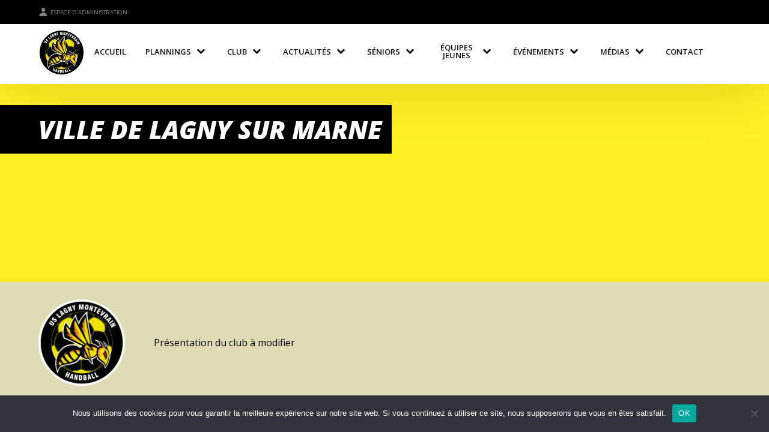

--- FILE ---
content_type: text/html; charset=UTF-8
request_url: https://uslagny-mtv-handball.com/partenaires/ville-de-lagny-sur-marne/
body_size: 13663
content:

<!DOCTYPE html>

<html lang="fr-FR">

<head>
  <meta charset="UTF-8">
 
  <meta name="viewport" content="width=device-width, initial-scale=1.0, viewport-fit=cover, user-scalable=no">
  <link rel="profile" href="http://gmpg.org/xfn/11">
  <link rel="shortcut icon" href="https://uslagny-mtv-handball.com/wp-content/themes/snc-saint-louis1904/favicon.ico?x51761" />

  <script type="module" src="https://unpkg.com/ionicons@5.5.2/dist/ionicons/ionicons.esm.js"></script>
  <script nomodule src="https://unpkg.com/ionicons@5.5.2/dist/ionicons/ionicons.js"></script>

  <!-- JQUERY SCRIPT -->
  <script src="https://cdnjs.cloudflare.com/ajax/libs/jquery/3.6.0/jquery.min.js" integrity="sha512-894YE6QWD5I59HgZOGReFYm4dnWc1Qt5NtvYSaNcOP+u1T9qYdvdihz0PPSiiqn/+/3e7Jo4EaG7TubfWGUrMQ==" crossorigin="anonymous">
  </script>
  <!-- end : JQUERY SCRIPT -->
  <script src="https://cdnjs.cloudflare.com/ajax/libs/iframe-resizer/3.5.5/iframeResizer.min.js"></script>
  <script>
    if (!window._rsz) {
      window._rsz = function() {
        var i = iFrameResize({
          checkOrigin: false,
          interval: 100
        });
      };
      if (document.readyState != "loading") {
        _rsz()
      } else {
        document.addEventListener("DOMContentLoaded", _rsz)
      }
    }
  </script>
  <style>
    body {
      --main-color: #000000;
      /* Couleurs custom vers couleurs css */
      --title-color: #000000;
      --background-color: #fff023;
      --main-color-rgb-transparent: #124e8f59;
    }
  </style>
  <title>Ville de Lagny sur Marne &#8211; Us Lagny Montevrain Handball </title>
<meta name='robots' content='max-image-preview:large' />
	<style>img:is([sizes="auto" i], [sizes^="auto," i]) { contain-intrinsic-size: 3000px 1500px }</style>
	<link rel='dns-prefetch' href='//uslagny-mtv-handball.com' />
<link rel="alternate" type="application/rss+xml" title="Us Lagny Montevrain Handball  &raquo; Flux" href="https://uslagny-mtv-handball.com/feed/" />
<link rel="alternate" type="application/rss+xml" title="Us Lagny Montevrain Handball  &raquo; Flux des commentaires" href="https://uslagny-mtv-handball.com/comments/feed/" />
<script>
window._wpemojiSettings = {"baseUrl":"https:\/\/s.w.org\/images\/core\/emoji\/16.0.1\/72x72\/","ext":".png","svgUrl":"https:\/\/s.w.org\/images\/core\/emoji\/16.0.1\/svg\/","svgExt":".svg","source":{"concatemoji":"https:\/\/uslagny-mtv-handball.com\/wp-includes\/js\/wp-emoji-release.min.js?ver=6.8.3"}};
/*! This file is auto-generated */
!function(s,n){var o,i,e;function c(e){try{var t={supportTests:e,timestamp:(new Date).valueOf()};sessionStorage.setItem(o,JSON.stringify(t))}catch(e){}}function p(e,t,n){e.clearRect(0,0,e.canvas.width,e.canvas.height),e.fillText(t,0,0);var t=new Uint32Array(e.getImageData(0,0,e.canvas.width,e.canvas.height).data),a=(e.clearRect(0,0,e.canvas.width,e.canvas.height),e.fillText(n,0,0),new Uint32Array(e.getImageData(0,0,e.canvas.width,e.canvas.height).data));return t.every(function(e,t){return e===a[t]})}function u(e,t){e.clearRect(0,0,e.canvas.width,e.canvas.height),e.fillText(t,0,0);for(var n=e.getImageData(16,16,1,1),a=0;a<n.data.length;a++)if(0!==n.data[a])return!1;return!0}function f(e,t,n,a){switch(t){case"flag":return n(e,"\ud83c\udff3\ufe0f\u200d\u26a7\ufe0f","\ud83c\udff3\ufe0f\u200b\u26a7\ufe0f")?!1:!n(e,"\ud83c\udde8\ud83c\uddf6","\ud83c\udde8\u200b\ud83c\uddf6")&&!n(e,"\ud83c\udff4\udb40\udc67\udb40\udc62\udb40\udc65\udb40\udc6e\udb40\udc67\udb40\udc7f","\ud83c\udff4\u200b\udb40\udc67\u200b\udb40\udc62\u200b\udb40\udc65\u200b\udb40\udc6e\u200b\udb40\udc67\u200b\udb40\udc7f");case"emoji":return!a(e,"\ud83e\udedf")}return!1}function g(e,t,n,a){var r="undefined"!=typeof WorkerGlobalScope&&self instanceof WorkerGlobalScope?new OffscreenCanvas(300,150):s.createElement("canvas"),o=r.getContext("2d",{willReadFrequently:!0}),i=(o.textBaseline="top",o.font="600 32px Arial",{});return e.forEach(function(e){i[e]=t(o,e,n,a)}),i}function t(e){var t=s.createElement("script");t.src=e,t.defer=!0,s.head.appendChild(t)}"undefined"!=typeof Promise&&(o="wpEmojiSettingsSupports",i=["flag","emoji"],n.supports={everything:!0,everythingExceptFlag:!0},e=new Promise(function(e){s.addEventListener("DOMContentLoaded",e,{once:!0})}),new Promise(function(t){var n=function(){try{var e=JSON.parse(sessionStorage.getItem(o));if("object"==typeof e&&"number"==typeof e.timestamp&&(new Date).valueOf()<e.timestamp+604800&&"object"==typeof e.supportTests)return e.supportTests}catch(e){}return null}();if(!n){if("undefined"!=typeof Worker&&"undefined"!=typeof OffscreenCanvas&&"undefined"!=typeof URL&&URL.createObjectURL&&"undefined"!=typeof Blob)try{var e="postMessage("+g.toString()+"("+[JSON.stringify(i),f.toString(),p.toString(),u.toString()].join(",")+"));",a=new Blob([e],{type:"text/javascript"}),r=new Worker(URL.createObjectURL(a),{name:"wpTestEmojiSupports"});return void(r.onmessage=function(e){c(n=e.data),r.terminate(),t(n)})}catch(e){}c(n=g(i,f,p,u))}t(n)}).then(function(e){for(var t in e)n.supports[t]=e[t],n.supports.everything=n.supports.everything&&n.supports[t],"flag"!==t&&(n.supports.everythingExceptFlag=n.supports.everythingExceptFlag&&n.supports[t]);n.supports.everythingExceptFlag=n.supports.everythingExceptFlag&&!n.supports.flag,n.DOMReady=!1,n.readyCallback=function(){n.DOMReady=!0}}).then(function(){return e}).then(function(){var e;n.supports.everything||(n.readyCallback(),(e=n.source||{}).concatemoji?t(e.concatemoji):e.wpemoji&&e.twemoji&&(t(e.twemoji),t(e.wpemoji)))}))}((window,document),window._wpemojiSettings);
</script>
<style id='wp-emoji-styles-inline-css'>

	img.wp-smiley, img.emoji {
		display: inline !important;
		border: none !important;
		box-shadow: none !important;
		height: 1em !important;
		width: 1em !important;
		margin: 0 0.07em !important;
		vertical-align: -0.1em !important;
		background: none !important;
		padding: 0 !important;
	}
</style>
<link rel='stylesheet' id='wp-block-library-css' href='https://uslagny-mtv-handball.com/wp-includes/css/dist/block-library/style.min.css?x51761&amp;ver=6.8.3' media='all' />
<style id='classic-theme-styles-inline-css'>
/*! This file is auto-generated */
.wp-block-button__link{color:#fff;background-color:#32373c;border-radius:9999px;box-shadow:none;text-decoration:none;padding:calc(.667em + 2px) calc(1.333em + 2px);font-size:1.125em}.wp-block-file__button{background:#32373c;color:#fff;text-decoration:none}
</style>
<link rel='stylesheet' id='style-css' href='https://uslagny-mtv-handball.com/wp-content/themes/snc-saint-louis1904/assets/css/main-d25687f77c83d440aacc.css?x51761&amp;ver=6.8.3' media='all' />
<style id='global-styles-inline-css'>
:root{--wp--preset--aspect-ratio--square: 1;--wp--preset--aspect-ratio--4-3: 4/3;--wp--preset--aspect-ratio--3-4: 3/4;--wp--preset--aspect-ratio--3-2: 3/2;--wp--preset--aspect-ratio--2-3: 2/3;--wp--preset--aspect-ratio--16-9: 16/9;--wp--preset--aspect-ratio--9-16: 9/16;--wp--preset--color--black: #000000;--wp--preset--color--cyan-bluish-gray: #abb8c3;--wp--preset--color--white: #ffffff;--wp--preset--color--pale-pink: #f78da7;--wp--preset--color--vivid-red: #cf2e2e;--wp--preset--color--luminous-vivid-orange: #ff6900;--wp--preset--color--luminous-vivid-amber: #fcb900;--wp--preset--color--light-green-cyan: #7bdcb5;--wp--preset--color--vivid-green-cyan: #00d084;--wp--preset--color--pale-cyan-blue: #8ed1fc;--wp--preset--color--vivid-cyan-blue: #0693e3;--wp--preset--color--vivid-purple: #9b51e0;--wp--preset--gradient--vivid-cyan-blue-to-vivid-purple: linear-gradient(135deg,rgba(6,147,227,1) 0%,rgb(155,81,224) 100%);--wp--preset--gradient--light-green-cyan-to-vivid-green-cyan: linear-gradient(135deg,rgb(122,220,180) 0%,rgb(0,208,130) 100%);--wp--preset--gradient--luminous-vivid-amber-to-luminous-vivid-orange: linear-gradient(135deg,rgba(252,185,0,1) 0%,rgba(255,105,0,1) 100%);--wp--preset--gradient--luminous-vivid-orange-to-vivid-red: linear-gradient(135deg,rgba(255,105,0,1) 0%,rgb(207,46,46) 100%);--wp--preset--gradient--very-light-gray-to-cyan-bluish-gray: linear-gradient(135deg,rgb(238,238,238) 0%,rgb(169,184,195) 100%);--wp--preset--gradient--cool-to-warm-spectrum: linear-gradient(135deg,rgb(74,234,220) 0%,rgb(151,120,209) 20%,rgb(207,42,186) 40%,rgb(238,44,130) 60%,rgb(251,105,98) 80%,rgb(254,248,76) 100%);--wp--preset--gradient--blush-light-purple: linear-gradient(135deg,rgb(255,206,236) 0%,rgb(152,150,240) 100%);--wp--preset--gradient--blush-bordeaux: linear-gradient(135deg,rgb(254,205,165) 0%,rgb(254,45,45) 50%,rgb(107,0,62) 100%);--wp--preset--gradient--luminous-dusk: linear-gradient(135deg,rgb(255,203,112) 0%,rgb(199,81,192) 50%,rgb(65,88,208) 100%);--wp--preset--gradient--pale-ocean: linear-gradient(135deg,rgb(255,245,203) 0%,rgb(182,227,212) 50%,rgb(51,167,181) 100%);--wp--preset--gradient--electric-grass: linear-gradient(135deg,rgb(202,248,128) 0%,rgb(113,206,126) 100%);--wp--preset--gradient--midnight: linear-gradient(135deg,rgb(2,3,129) 0%,rgb(40,116,252) 100%);--wp--preset--font-size--small: 13px;--wp--preset--font-size--medium: 20px;--wp--preset--font-size--large: 36px;--wp--preset--font-size--x-large: 42px;--wp--preset--spacing--20: 0.44rem;--wp--preset--spacing--30: 0.67rem;--wp--preset--spacing--40: 1rem;--wp--preset--spacing--50: 1.5rem;--wp--preset--spacing--60: 2.25rem;--wp--preset--spacing--70: 3.38rem;--wp--preset--spacing--80: 5.06rem;--wp--preset--shadow--natural: 6px 6px 9px rgba(0, 0, 0, 0.2);--wp--preset--shadow--deep: 12px 12px 50px rgba(0, 0, 0, 0.4);--wp--preset--shadow--sharp: 6px 6px 0px rgba(0, 0, 0, 0.2);--wp--preset--shadow--outlined: 6px 6px 0px -3px rgba(255, 255, 255, 1), 6px 6px rgba(0, 0, 0, 1);--wp--preset--shadow--crisp: 6px 6px 0px rgba(0, 0, 0, 1);}:where(.is-layout-flex){gap: 0.5em;}:where(.is-layout-grid){gap: 0.5em;}body .is-layout-flex{display: flex;}.is-layout-flex{flex-wrap: wrap;align-items: center;}.is-layout-flex > :is(*, div){margin: 0;}body .is-layout-grid{display: grid;}.is-layout-grid > :is(*, div){margin: 0;}:where(.wp-block-columns.is-layout-flex){gap: 2em;}:where(.wp-block-columns.is-layout-grid){gap: 2em;}:where(.wp-block-post-template.is-layout-flex){gap: 1.25em;}:where(.wp-block-post-template.is-layout-grid){gap: 1.25em;}.has-black-color{color: var(--wp--preset--color--black) !important;}.has-cyan-bluish-gray-color{color: var(--wp--preset--color--cyan-bluish-gray) !important;}.has-white-color{color: var(--wp--preset--color--white) !important;}.has-pale-pink-color{color: var(--wp--preset--color--pale-pink) !important;}.has-vivid-red-color{color: var(--wp--preset--color--vivid-red) !important;}.has-luminous-vivid-orange-color{color: var(--wp--preset--color--luminous-vivid-orange) !important;}.has-luminous-vivid-amber-color{color: var(--wp--preset--color--luminous-vivid-amber) !important;}.has-light-green-cyan-color{color: var(--wp--preset--color--light-green-cyan) !important;}.has-vivid-green-cyan-color{color: var(--wp--preset--color--vivid-green-cyan) !important;}.has-pale-cyan-blue-color{color: var(--wp--preset--color--pale-cyan-blue) !important;}.has-vivid-cyan-blue-color{color: var(--wp--preset--color--vivid-cyan-blue) !important;}.has-vivid-purple-color{color: var(--wp--preset--color--vivid-purple) !important;}.has-black-background-color{background-color: var(--wp--preset--color--black) !important;}.has-cyan-bluish-gray-background-color{background-color: var(--wp--preset--color--cyan-bluish-gray) !important;}.has-white-background-color{background-color: var(--wp--preset--color--white) !important;}.has-pale-pink-background-color{background-color: var(--wp--preset--color--pale-pink) !important;}.has-vivid-red-background-color{background-color: var(--wp--preset--color--vivid-red) !important;}.has-luminous-vivid-orange-background-color{background-color: var(--wp--preset--color--luminous-vivid-orange) !important;}.has-luminous-vivid-amber-background-color{background-color: var(--wp--preset--color--luminous-vivid-amber) !important;}.has-light-green-cyan-background-color{background-color: var(--wp--preset--color--light-green-cyan) !important;}.has-vivid-green-cyan-background-color{background-color: var(--wp--preset--color--vivid-green-cyan) !important;}.has-pale-cyan-blue-background-color{background-color: var(--wp--preset--color--pale-cyan-blue) !important;}.has-vivid-cyan-blue-background-color{background-color: var(--wp--preset--color--vivid-cyan-blue) !important;}.has-vivid-purple-background-color{background-color: var(--wp--preset--color--vivid-purple) !important;}.has-black-border-color{border-color: var(--wp--preset--color--black) !important;}.has-cyan-bluish-gray-border-color{border-color: var(--wp--preset--color--cyan-bluish-gray) !important;}.has-white-border-color{border-color: var(--wp--preset--color--white) !important;}.has-pale-pink-border-color{border-color: var(--wp--preset--color--pale-pink) !important;}.has-vivid-red-border-color{border-color: var(--wp--preset--color--vivid-red) !important;}.has-luminous-vivid-orange-border-color{border-color: var(--wp--preset--color--luminous-vivid-orange) !important;}.has-luminous-vivid-amber-border-color{border-color: var(--wp--preset--color--luminous-vivid-amber) !important;}.has-light-green-cyan-border-color{border-color: var(--wp--preset--color--light-green-cyan) !important;}.has-vivid-green-cyan-border-color{border-color: var(--wp--preset--color--vivid-green-cyan) !important;}.has-pale-cyan-blue-border-color{border-color: var(--wp--preset--color--pale-cyan-blue) !important;}.has-vivid-cyan-blue-border-color{border-color: var(--wp--preset--color--vivid-cyan-blue) !important;}.has-vivid-purple-border-color{border-color: var(--wp--preset--color--vivid-purple) !important;}.has-vivid-cyan-blue-to-vivid-purple-gradient-background{background: var(--wp--preset--gradient--vivid-cyan-blue-to-vivid-purple) !important;}.has-light-green-cyan-to-vivid-green-cyan-gradient-background{background: var(--wp--preset--gradient--light-green-cyan-to-vivid-green-cyan) !important;}.has-luminous-vivid-amber-to-luminous-vivid-orange-gradient-background{background: var(--wp--preset--gradient--luminous-vivid-amber-to-luminous-vivid-orange) !important;}.has-luminous-vivid-orange-to-vivid-red-gradient-background{background: var(--wp--preset--gradient--luminous-vivid-orange-to-vivid-red) !important;}.has-very-light-gray-to-cyan-bluish-gray-gradient-background{background: var(--wp--preset--gradient--very-light-gray-to-cyan-bluish-gray) !important;}.has-cool-to-warm-spectrum-gradient-background{background: var(--wp--preset--gradient--cool-to-warm-spectrum) !important;}.has-blush-light-purple-gradient-background{background: var(--wp--preset--gradient--blush-light-purple) !important;}.has-blush-bordeaux-gradient-background{background: var(--wp--preset--gradient--blush-bordeaux) !important;}.has-luminous-dusk-gradient-background{background: var(--wp--preset--gradient--luminous-dusk) !important;}.has-pale-ocean-gradient-background{background: var(--wp--preset--gradient--pale-ocean) !important;}.has-electric-grass-gradient-background{background: var(--wp--preset--gradient--electric-grass) !important;}.has-midnight-gradient-background{background: var(--wp--preset--gradient--midnight) !important;}.has-small-font-size{font-size: var(--wp--preset--font-size--small) !important;}.has-medium-font-size{font-size: var(--wp--preset--font-size--medium) !important;}.has-large-font-size{font-size: var(--wp--preset--font-size--large) !important;}.has-x-large-font-size{font-size: var(--wp--preset--font-size--x-large) !important;}
:where(.wp-block-post-template.is-layout-flex){gap: 1.25em;}:where(.wp-block-post-template.is-layout-grid){gap: 1.25em;}
:where(.wp-block-columns.is-layout-flex){gap: 2em;}:where(.wp-block-columns.is-layout-grid){gap: 2em;}
:root :where(.wp-block-pullquote){font-size: 1.5em;line-height: 1.6;}
</style>
<link rel='stylesheet' id='contact-form-7-css' href='https://uslagny-mtv-handball.com/wp-content/plugins/contact-form-7/includes/css/styles.css?x51761&amp;ver=6.1.1' media='all' />
<link rel='stylesheet' id='cookie-notice-front-css' href='https://uslagny-mtv-handball.com/wp-content/plugins/cookie-notice/css/front.min.css?x51761&amp;ver=2.5.7' media='all' />
<link rel='stylesheet' id='css_additionnel-css' href='https://uslagny-mtv-handball.com/wp-content/plugins/scorenco/css/style.css?x51761&amp;ver=6.8.3' media='all' />
<script id="cookie-notice-front-js-before">
var cnArgs = {"ajaxUrl":"https:\/\/uslagny-mtv-handball.com\/wp-admin\/admin-ajax.php","nonce":"def59b1ba0","hideEffect":"fade","position":"bottom","onScroll":false,"onScrollOffset":100,"onClick":false,"cookieName":"cookie_notice_accepted","cookieTime":2592000,"cookieTimeRejected":2592000,"globalCookie":false,"redirection":false,"cache":true,"revokeCookies":false,"revokeCookiesOpt":"automatic"};
</script>
<script src="https://uslagny-mtv-handball.com/wp-content/plugins/cookie-notice/js/front.min.js?x51761&amp;ver=2.5.7" id="cookie-notice-front-js"></script>
<script src="https://uslagny-mtv-handball.com/wp-includes/js/jquery/jquery.min.js?x51761&amp;ver=3.7.1" id="jquery-core-js"></script>
<script src="https://uslagny-mtv-handball.com/wp-includes/js/jquery/jquery-migrate.min.js?x51761&amp;ver=3.4.1" id="jquery-migrate-js"></script>
<link rel="https://api.w.org/" href="https://uslagny-mtv-handball.com/wp-json/" /><link rel="alternate" title="JSON" type="application/json" href="https://uslagny-mtv-handball.com/wp-json/wp/v2/partenaires/55" /><link rel="EditURI" type="application/rsd+xml" title="RSD" href="https://uslagny-mtv-handball.com/xmlrpc.php?rsd" />
<meta name="generator" content="WordPress 6.8.3" />
<link rel="canonical" href="https://uslagny-mtv-handball.com/partenaires/ville-de-lagny-sur-marne/" />
<link rel='shortlink' href='https://uslagny-mtv-handball.com/?p=55' />
<link rel="alternate" title="oEmbed (JSON)" type="application/json+oembed" href="https://uslagny-mtv-handball.com/wp-json/oembed/1.0/embed?url=https%3A%2F%2Fuslagny-mtv-handball.com%2Fpartenaires%2Fville-de-lagny-sur-marne%2F" />
<link rel="alternate" title="oEmbed (XML)" type="text/xml+oembed" href="https://uslagny-mtv-handball.com/wp-json/oembed/1.0/embed?url=https%3A%2F%2Fuslagny-mtv-handball.com%2Fpartenaires%2Fville-de-lagny-sur-marne%2F&#038;format=xml" />
<!-- Analytics by WP Statistics - https://wp-statistics.com -->
<link rel="icon" href="https://uslagny-mtv-handball.com/wp-content/uploads/sites/125/2023/08/cropped-cropped-Lagny-Logo-site-32x32.png?x51761" sizes="32x32" />
<link rel="icon" href="https://uslagny-mtv-handball.com/wp-content/uploads/sites/125/2023/08/cropped-cropped-Lagny-Logo-site-192x192.png?x51761" sizes="192x192" />
<link rel="apple-touch-icon" href="https://uslagny-mtv-handball.com/wp-content/uploads/sites/125/2023/08/cropped-cropped-Lagny-Logo-site-180x180.png?x51761" />
<meta name="msapplication-TileImage" content="https://uslagny-mtv-handball.com/wp-content/uploads/sites/125/2023/08/cropped-cropped-Lagny-Logo-site-270x270.png" />
      <meta property="og:image" content="https://uslagny-mtv-handball.com/wp-content/uploads/sites/125/2024/09/DSC_7816_DxO12-scaled.jpg" />
  
  </head>

<body class="wp-singular partenaires-template-default single single-partenaires postid-55 wp-custom-logo wp-embed-responsive wp-theme-snc-saint-louis1904 cookies-not-set">
  
  <header>

    <div class="top_bar">

      <a class="login" href="/wp-login.php"><ion-icon class="icons" name="person" style="margin-right: 0.25rem;"></ion-icon> Espace d'administration</a>

      <div class="social-networks">

                                                                                                                
      </div>

    </div>

    <nav class="">
      <a href="https://uslagny-mtv-handball.com">
        
          <div class="main-logo"><img width="600" height="600" src="https://uslagny-mtv-handball.com/wp-content/uploads/sites/125/2023/08/cropped-Lagny-Logo-site.png?x51761" class="attachment-full size-full" alt="" decoding="async" fetchpriority="high" srcset="https://uslagny-mtv-handball.com/wp-content/uploads/sites/125/2023/08/cropped-Lagny-Logo-site.png 600w, https://uslagny-mtv-handball.com/wp-content/uploads/sites/125/2023/08/cropped-Lagny-Logo-site-300x300.png 300w, https://uslagny-mtv-handball.com/wp-content/uploads/sites/125/2023/08/cropped-Lagny-Logo-site-150x150.png 150w, https://uslagny-mtv-handball.com/wp-content/uploads/sites/125/2023/08/cropped-Lagny-Logo-site-500x500.png 500w" sizes="(max-width: 600px) 100vw, 600px" /></div>

              </a>

      <div class="navigation">
        <button id="navbar-close">
          <ion-icon class="icons" name="close"></ion-icon> Fermer le menu
        </button>

        <div id="main-menu" class="menu-menu-principal-container"><ul id="menu-menu-principal" class="menu"><li id="menu-item-18" class="menu-item menu-item-type-post_type menu-item-object-page menu-item-home"><a href="https://uslagny-mtv-handball.com/"><span>Accueil</span></a></li>
<li id="menu-item-3138" class="menu-item menu-item-type-custom menu-item-object-custom menu-item-has-children has-sub"><a><span>Plannings</span></a>
<ul>
	<li id="menu-item-3141" class="menu-item menu-item-type-post_type menu-item-object-page"><a href="https://uslagny-mtv-handball.com/planning-entrainement-2023-2024/"><span>Planning temporaire entrainements 2025-2026</span></a></li>
	<li id="menu-item-5058" class="menu-item menu-item-type-post_type menu-item-object-page"><a href="https://uslagny-mtv-handball.com/planning-matches/"><span>Planning matches 2025 2026</span></a></li>
</ul>
</li>
<li id="menu-item-3162" class="menu-item menu-item-type-custom menu-item-object-custom menu-item-has-children has-sub"><a><span>club</span></a>
<ul>
	<li id="menu-item-147" class="menu-item menu-item-type-post_type menu-item-object-post"><a href="https://uslagny-mtv-handball.com/inscriptions-2022-2023/"><span>Inscriptions 2025-2026</span></a></li>
	<li id="menu-item-267" class="menu-item menu-item-type-post_type_archive menu-item-object-bureau"><a href="https://uslagny-mtv-handball.com/bureau/"><span>Bureau</span></a></li>
	<li id="menu-item-97" class="menu-item menu-item-type-custom menu-item-object-custom menu-item-has-children has-sub"><a href="#"><span>Gymnases</span></a>
	<ul>
		<li id="menu-item-414" class="menu-item menu-item-type-post_type menu-item-object-equipement"><a href="https://uslagny-mtv-handball.com/equipement/msa-montevrain/"><span>MSA Montévrain</span></a></li>
		<li id="menu-item-415" class="menu-item menu-item-type-post_type menu-item-object-equipement"><a href="https://uslagny-mtv-handball.com/equipement/gymnase-guy-kappes/"><span>Gymnase Thierry Rey</span></a></li>
		<li id="menu-item-413" class="menu-item menu-item-type-post_type menu-item-object-equipement"><a href="https://uslagny-mtv-handball.com/equipement/gymnase-st-laurent/"><span>Gymnase St Laurent</span></a></li>
	</ul>
</li>
	<li id="menu-item-96" class="menu-item menu-item-type-custom menu-item-object-custom"><a><span>Historique</span></a></li>
	<li id="menu-item-6743" class="menu-item menu-item-type-post_type menu-item-object-post"><a href="https://uslagny-mtv-handball.com/declaration-daccident/"><span>Déclaration d’accident</span></a></li>
</ul>
</li>
<li id="menu-item-3143" class="menu-item menu-item-type-custom menu-item-object-custom menu-item-has-children has-sub"><a><span>ACTUALITÉS</span></a>
<ul>
	<li id="menu-item-7889" class="menu-item menu-item-type-post_type menu-item-object-post"><a href="https://uslagny-mtv-handball.com/le-msa-dans-le-noir/"><span>Le MSA dans le noir</span></a></li>
	<li id="menu-item-7628" class="menu-item menu-item-type-post_type menu-item-object-post"><a href="https://uslagny-mtv-handball.com/sacre-soiree-a-montevrain-sport-academie/"><span>Sacrée soirée à Montévrain Sport Académie</span></a></li>
	<li id="menu-item-7549" class="menu-item menu-item-type-post_type menu-item-object-post"><a href="https://uslagny-mtv-handball.com/la-boutique/"><span>La boutique</span></a></li>
	<li id="menu-item-7179" class="menu-item menu-item-type-post_type menu-item-object-post"><a href="https://uslagny-mtv-handball.com/week-end-reussi-pour-nos-jeunes/"><span>Week-end réussi pour nos jeunes</span></a></li>
	<li id="menu-item-6045" class="menu-item menu-item-type-post_type menu-item-object-post"><a href="https://uslagny-mtv-handball.com/2eme-edition-handfluo-a-msa/"><span>2ème édition Handfluo à la MSA</span></a></li>
	<li id="menu-item-5960" class="menu-item menu-item-type-post_type menu-item-object-post"><a href="https://uslagny-mtv-handball.com/cest-noel-pour-les-babyhand-et-les-u7/"><span>C’est Noel pour les babyhand et les U7</span></a></li>
	<li id="menu-item-5055" class="menu-item menu-item-type-post_type menu-item-object-post"><a href="https://uslagny-mtv-handball.com/tournoi-des-ecoles-marne-et-gondoire/"><span>Tournoi des écoles Marne et Gondoire du 24 juin 2024</span></a></li>
	<li id="menu-item-4195" class="menu-item menu-item-type-post_type menu-item-object-post"><a href="https://uslagny-mtv-handball.com/match-intercomite-comite-77-comite-91-28-27-a-kappes/"><span>Intercomité Comité 77 / comité 91 28-27 à  Kappés</span></a></li>
	<li id="menu-item-3877" class="menu-item menu-item-type-post_type menu-item-object-post"><a href="https://uslagny-mtv-handball.com/journee-du-09-decembre-a-kappes/"><span>Journée du 09 décembre à Kappès</span></a></li>
</ul>
</li>
<li id="menu-item-3144" class="menu-item menu-item-type-custom menu-item-object-custom menu-item-has-children has-sub"><a><span>SÉNIORS</span></a>
<ul>
	<li id="menu-item-23" class="menu-item menu-item-type-post_type menu-item-object-equipe menu-item-has-children has-sub"><a href="https://uslagny-mtv-handball.com/equipe/senior-m1/"><span>Seniors M1</span></a>
	<ul>
		<li id="menu-item-7801" class="menu-item menu-item-type-post_type menu-item-object-post"><a href="https://uslagny-mtv-handball.com/recu-5-sur-5/"><span>Reçu 5 sur 5 !</span></a></li>
		<li id="menu-item-7718" class="menu-item menu-item-type-post_type menu-item-object-post"><a href="https://uslagny-mtv-handball.com/4-sur-4-lagny-montevrain-arrive-a-lheure-pour-la-saint-nicolas/"><span>4 sur 4</span></a></li>
		<li id="menu-item-7627" class="menu-item menu-item-type-post_type menu-item-object-post"><a href="https://uslagny-mtv-handball.com/jamais-2-sans-3/"><span>Jamais 2 sans 3</span></a></li>
		<li id="menu-item-7466" class="menu-item menu-item-type-post_type menu-item-object-post"><a href="https://uslagny-mtv-handball.com/n2-le-chesnay-vs-lagny-mtv/"><span>N2 Le Chesnay vs Lagny Mtv</span></a></li>
		<li id="menu-item-7180" class="menu-item menu-item-type-post_type menu-item-object-post"><a href="https://uslagny-mtv-handball.com/j3-deplacement-a-soissons-pour-la-nationale-2/"><span>J3 Déplacement à Soissons pour la Nationale 2</span></a></li>
		<li id="menu-item-7120" class="menu-item menu-item-type-post_type menu-item-object-post"><a href="https://uslagny-mtv-handball.com/sm1-vs-lille-villeneuve-dascq/"><span>Sm1 VS Lille villeneuve d’Ascq</span></a></li>
		<li id="menu-item-7029" class="menu-item menu-item-type-post_type menu-item-object-post"><a href="https://uslagny-mtv-handball.com/rentree-des-classes-des-jaunes-et-noirs/"><span>Rentrée des classes des jaunes et noirs !</span></a></li>
		<li id="menu-item-6986" class="menu-item menu-item-type-post_type menu-item-object-post"><a href="https://uslagny-mtv-handball.com/match-prepa-sm1-n2-vs-pontault-n3/"><span>Match prépa SM1 N2 vs Pontault N3</span></a></li>
		<li id="menu-item-6801" class="menu-item menu-item-type-post_type menu-item-object-post"><a href="https://uslagny-mtv-handball.com/maintien-assure-en-nationale-2/"><span>Maintien assuré en Nationale 2</span></a></li>
		<li id="menu-item-6740" class="menu-item menu-item-type-post_type menu-item-object-post"><a href="https://uslagny-mtv-handball.com/lagny-comme-a-la-maison/"><span>Lagny comme à la maison !</span></a></li>
		<li id="menu-item-6657" class="menu-item menu-item-type-post_type menu-item-object-post"><a href="https://uslagny-mtv-handball.com/sm1-lagny-montevrain-a-labordage/"><span>SM1 Lagny Montevrain à l’abordage !</span></a></li>
		<li id="menu-item-6593" class="menu-item menu-item-type-post_type menu-item-object-post"><a href="https://uslagny-mtv-handball.com/journee-du-23-mars-au-msa/"><span>Journée du 23 mars au MSA</span></a></li>
		<li id="menu-item-6316" class="menu-item menu-item-type-post_type menu-item-object-post"><a href="https://uslagny-mtv-handball.com/j15-lagny-montevrain-vs-massy-42-26/"><span>J15 Lagny Montévrain vs Massy 42-26</span></a></li>
		<li id="menu-item-6267" class="menu-item menu-item-type-post_type menu-item-object-post"><a href="https://uslagny-mtv-handball.com/n2-lagny-montevrain-vs-us-orleans/"><span>N2  Lagny Montévrain vs US Orléans 20-26</span></a></li>
		<li id="menu-item-6225" class="menu-item menu-item-type-post_type menu-item-object-post"><a href="https://uslagny-mtv-handball.com/n2-sm1-marolles-vs-lagny-montevrain-32-31/"><span>N2 Marolles vs Lagny Montévrain 32-31</span></a></li>
		<li id="menu-item-6175" class="menu-item menu-item-type-post_type menu-item-object-post"><a href="https://uslagny-mtv-handball.com/lagny-montevrain-vs-soissons-21-25/"><span>Lagny Montévrain vs Soissons 21-25</span></a></li>
		<li id="menu-item-5964" class="menu-item menu-item-type-post_type menu-item-object-post"><a href="https://uslagny-mtv-handball.com/le-pere-noel-etait-en-avance-et-en-jaune-et-noir-pour-la-der-de-2024/"><span>Le Père Noël était en avance et en jaune et noir pour la der de 2024 !</span></a></li>
		<li id="menu-item-5847" class="menu-item menu-item-type-post_type menu-item-object-post"><a href="https://uslagny-mtv-handball.com/les-sm1-retrouvent-de-la-couleur-dans-le-nord/"><span>Les SM1 retrouvent de la couleur dans le Nord</span></a></li>
		<li id="menu-item-5702" class="menu-item menu-item-type-post_type menu-item-object-post"><a href="https://uslagny-mtv-handball.com/j9-us-lagny-montevrain-hb-le-chesnay/"><span>J9 Us Lagny Montévrain HB – Le Chesnay</span></a></li>
		<li id="menu-item-5617" class="menu-item menu-item-type-post_type menu-item-object-post"><a href="https://uslagny-mtv-handball.com/j8-n2-savigny-vs-lagny-montevrain-hb/"><span>J8 N2 Savigny vs Lagny Montévrain HB 37-35</span></a></li>
		<li id="menu-item-5551" class="menu-item menu-item-type-post_type menu-item-object-post"><a href="https://uslagny-mtv-handball.com/weekend-du-09-nov/"><span>Weekend du 09 nov</span></a></li>
		<li id="menu-item-5498" class="menu-item menu-item-type-post_type menu-item-object-post"><a href="https://uslagny-mtv-handball.com/du-retard-a-lallumage-pour-nos-nationaux/"><span>Du retard à l’allumage pour nos Nationaux…</span></a></li>
		<li id="menu-item-5388" class="menu-item menu-item-type-post_type menu-item-object-post"><a href="https://uslagny-mtv-handball.com/j6-dunkerque-lagny-montevrain-30-26/"><span>J6 Dunkerque – Lagny Montévrain 30-26</span></a></li>
		<li id="menu-item-5360" class="menu-item menu-item-type-post_type menu-item-object-post"><a href="https://uslagny-mtv-handball.com/j5-vernon-st-marcel-us-lagny-montevrain-hb-38-31/"><span>J5 Vernon St Marcel – Us Lagny Montévrain HB 38-31</span></a></li>
		<li id="menu-item-5239" class="menu-item menu-item-type-post_type menu-item-object-post"><a href="https://uslagny-mtv-handball.com/victoire-pour-la-nationale-2-massy-vs-lagny-montevrain-24-35/"><span>Victoire pour la Nationale 2 Massy vs Lagny Montévrain 24-35</span></a></li>
		<li id="menu-item-5115" class="menu-item menu-item-type-post_type menu-item-object-post"><a href="https://uslagny-mtv-handball.com/us-lagny-montevrain-hb-vs-marolles-hb-30-27/"><span>Us Lagny Montévrain HB vs Marolles HB 30-27</span></a></li>
		<li id="menu-item-5085" class="menu-item menu-item-type-post_type menu-item-object-post"><a href="https://uslagny-mtv-handball.com/soissons-vs-us-lagny-montevrain-hb-27-27/"><span>Soissons vs Us Lagny montévrain HB 27-27</span></a></li>
		<li id="menu-item-5028" class="menu-item menu-item-type-post_type menu-item-object-post"><a href="https://uslagny-mtv-handball.com/coupe-de-france-1er-tour-kb-vs-us-lagny-montevrain-hb-29-34/"><span>Coupe de France  KB vs Us Lagny Montévrain HB 29-34</span></a></li>
		<li id="menu-item-4985" class="menu-item menu-item-type-post_type menu-item-object-post"><a href="https://uslagny-mtv-handball.com/match-amical-villemomble-vs-lagny-mtv/"><span>Match amical Villemomble vs Lagny MTV</span></a></li>
		<li id="menu-item-4952" class="menu-item menu-item-type-post_type menu-item-object-post"><a href="https://uslagny-mtv-handball.com/match-amical-vs-st-brice-courcelles/"><span>Match amical vs St Brice courcelles</span></a></li>
		<li id="menu-item-4949" class="menu-item menu-item-type-post_type menu-item-object-post menu-item-has-children has-sub"><a href="https://uslagny-mtv-handball.com/reprise-de-la-nationale-2/"><span>Reprise de la Nationale 2</span></a>
		<ul>
			<li id="menu-item-170" class="menu-item menu-item-type-post_type menu-item-object-equipe menu-item-has-children has-sub"><a href="https://uslagny-mtv-handball.com/equipe/seniors-m2/"><span>Séniors M2</span></a>
			<ul>
				<li id="menu-item-7680" class="menu-item menu-item-type-post_type menu-item-object-post"><a href="https://uslagny-mtv-handball.com/sm2-victoire-importante-et-difficile/"><span>SM2 Victoire importante et difficile</span></a></li>
				<li id="menu-item-7293" class="menu-item menu-item-type-post_type menu-item-object-post"><a href="https://uslagny-mtv-handball.com/pas-de-suspens-pour-nos-sm2-vs-levallois/"><span>Sans suspens pour nos SM2 vs Levallois</span></a></li>
				<li id="menu-item-7204" class="menu-item menu-item-type-post_type menu-item-object-post"><a href="https://uslagny-mtv-handball.com/recu-4-sur-4-pour-la-reserve/"><span>Reçu 4 sur 4 pour la réserve</span></a></li>
				<li id="menu-item-7195" class="menu-item menu-item-type-post_type menu-item-object-post"><a href="https://uslagny-mtv-handball.com/belle-serie-en-cours-pour-la-reserve-seniors/"><span>Belle série en cours pour la réserve seniors</span></a></li>
				<li id="menu-item-6599" class="menu-item menu-item-type-post_type menu-item-object-post"><a href="https://uslagny-mtv-handball.com/sm2-vs-bois-colombes-25-29/"><span>SM2 vs Bois Colombes 25-29</span></a></li>
				<li id="menu-item-6534" class="menu-item menu-item-type-post_type menu-item-object-post"><a href="https://uslagny-mtv-handball.com/lagny-montevrain-seniors-2-est-magique/"><span>Lagny Montevrain  (seniors 2) est magique !</span></a></li>
				<li id="menu-item-5779" class="menu-item menu-item-type-post_type menu-item-object-post"><a href="https://uslagny-mtv-handball.com/week-end-du-30-nov-sm3-et-sm2/"><span>Week-end du 30 nov Sm3 et Sm2</span></a></li>
				<li id="menu-item-6477" class="menu-item menu-item-type-post_type menu-item-object-post"><a href="https://uslagny-mtv-handball.com/sm2-vs-ormesson-40-31/"><span>SM2 vs Ormesson 40-31</span></a></li>
				<li id="menu-item-6106" class="menu-item menu-item-type-post_type menu-item-object-post"><a href="https://uslagny-mtv-handball.com/sm2-honneur-region-vs-mormant/"><span>SM2 Honneur Région vs Mormant</span></a></li>
				<li id="menu-item-5159" class="menu-item menu-item-type-post_type menu-item-object-post"><a href="https://uslagny-mtv-handball.com/week-end-du-21-22-sept/"><span>Week-end du 21-22 sept</span></a></li>
			</ul>
</li>
		</ul>
</li>
	</ul>
</li>
	<li id="menu-item-181" class="menu-item menu-item-type-post_type menu-item-object-equipe menu-item-has-children has-sub"><a href="https://uslagny-mtv-handball.com/equipe/seniors-f1/"><span>Séniors  M3</span></a>
	<ul>
		<li id="menu-item-7294" class="menu-item menu-item-type-post_type menu-item-object-post"><a href="https://uslagny-mtv-handball.com/sm3-vs-mormant-2/"><span>SM3 vs Mormant 2</span></a></li>
		<li id="menu-item-6890" class="menu-item menu-item-type-post_type menu-item-object-post"><a href="https://uslagny-mtv-handball.com/journee-du-04-mai/"><span>Journée du 04 mai</span></a></li>
		<li id="menu-item-5238" class="menu-item menu-item-type-post_type menu-item-object-post"><a href="https://uslagny-mtv-handball.com/sm3-belle-victoire-a-courtry-21-26/"><span>SM3 Belle victoire à Courtry 21-26</span></a></li>
	</ul>
</li>
	<li id="menu-item-5257" class="menu-item menu-item-type-post_type menu-item-object-page menu-item-has-children has-sub"><a href="https://uslagny-mtv-handball.com/historique-seniors-2023-2024/"><span>Historique séniors 2023-2024</span></a>
	<ul>
		<li id="menu-item-4853" class="menu-item menu-item-type-post_type menu-item-object-post"><a href="https://uslagny-mtv-handball.com/j26-st-prive-vs-lagny-montevrain-38-31/"><span>J26 St Privè vs Lagny Montévrain 38-31</span></a></li>
		<li id="menu-item-4721" class="menu-item menu-item-type-post_type menu-item-object-post"><a href="https://uslagny-mtv-handball.com/j25-lagny-montevrain-vs-st-brice-32-24/"><span>J25 Lagny Montévrain vs St Brice 32-24</span></a></li>
		<li id="menu-item-4660" class="menu-item menu-item-type-post_type menu-item-object-post"><a href="https://uslagny-mtv-handball.com/j24-melantois-vs-lagny-montevrain-27-26/"><span>J24 Melantois vs Lagny Montévrain 27-26</span></a></li>
		<li id="menu-item-4632" class="menu-item menu-item-type-post_type menu-item-object-post"><a href="https://uslagny-mtv-handball.com/j23-lagny-montevrain-vs-massy-26-27/"><span>J23 Lagny Montévrain vs Massy 26-27</span></a></li>
		<li id="menu-item-4539" class="menu-item menu-item-type-post_type menu-item-object-post"><a href="https://uslagny-mtv-handball.com/j21-lagny-montevrain-vs-serris-28-22/"><span>J21 Lagny Montévrain vs Serris 28-22</span></a></li>
		<li id="menu-item-4438" class="menu-item menu-item-type-post_type menu-item-object-post"><a href="https://uslagny-mtv-handball.com/j20-dunkerque-vs-lagny-montevrain-40-31/"><span>J20 Dunkerque vs Lagny Montévrain 40-31</span></a></li>
		<li id="menu-item-4410" class="menu-item menu-item-type-post_type menu-item-object-post"><a href="https://uslagny-mtv-handball.com/j19-lagny-montevrain-nogent-28-26/"><span>J19 Lagny Montévrain – Nogent 28-26</span></a></li>
		<li id="menu-item-4370" class="menu-item menu-item-type-post_type menu-item-object-post"><a href="https://uslagny-mtv-handball.com/j18-marolles-lagny-montevrain-31-20/"><span>J18 Marolles -Lagny Montévrain 31-20</span></a></li>
		<li id="menu-item-4339" class="menu-item menu-item-type-post_type menu-item-object-post"><a href="https://uslagny-mtv-handball.com/j17-lagny-montevrain-soissons-29-26/"><span>J17 Lagny Montévrain – Soissons 29-26</span></a></li>
		<li id="menu-item-4186" class="menu-item menu-item-type-post_type menu-item-object-post"><a href="https://uslagny-mtv-handball.com/j15-vanves-lagny-montevrain-27-24/"><span>J15 Vanves -Lagny montévrain 27-24</span></a></li>
		<li id="menu-item-3845" class="menu-item menu-item-type-post_type menu-item-object-post"><a href="https://uslagny-mtv-handball.com/j12-st-brice-lagny-31-30/"><span>J12 St Brice – Lagny 31-30</span></a></li>
		<li id="menu-item-3778" class="menu-item menu-item-type-post_type menu-item-object-post"><a href="https://uslagny-mtv-handball.com/j11-lagny-montevrain-melantois-37-28/"><span>J11 Lagny-Montévrain / Melantois 37-28</span></a></li>
		<li id="menu-item-4300" class="menu-item menu-item-type-post_type menu-item-object-post"><a href="https://uslagny-mtv-handball.com/billy-montigny-lagny-montevrain-31-21/"><span>Billy Montigny / Lagny Montévrain 31-21</span></a></li>
		<li id="menu-item-4045" class="menu-item menu-item-type-post_type menu-item-object-post"><a href="https://uslagny-mtv-handball.com/sm1-match-amical-roissy-lagny-mtv/"><span>SM1 match amical Roissy/ Lagny Mtv</span></a></li>
		<li id="menu-item-4112" class="menu-item menu-item-type-post_type menu-item-object-post"><a href="https://uslagny-mtv-handball.com/match-amical-villemomble-lagny-mtv/"><span>Match amical Villemomble/ Lagny mtv</span></a></li>
		<li id="menu-item-4008" class="menu-item menu-item-type-post_type menu-item-object-post"><a href="https://uslagny-mtv-handball.com/match-amical-lagny-mtv-plessis-trevise/"><span>Match amical Lagny Mtv – Plessis trevise</span></a></li>
		<li id="menu-item-3620" class="menu-item menu-item-type-post_type menu-item-object-post"><a href="https://uslagny-mtv-handball.com/j8-serris-vs-lagny-montevrain-29-32/"><span>J8 Serris vs Lagny Montévrain 29-32</span></a></li>
		<li id="menu-item-3601" class="menu-item menu-item-type-post_type menu-item-object-post"><a href="https://uslagny-mtv-handball.com/j7-soiree-partenaires-lagny-montevrain-vs-dunkerque-27-27/"><span>J7 Soirée partenaires                                          Lagny Montévrain vs Dunkerque 27-27</span></a></li>
		<li id="menu-item-3412" class="menu-item menu-item-type-post_type menu-item-object-post"><a href="https://uslagny-mtv-handball.com/j6-sm1-nogent-lagny-mtv-42-27/"><span>J6 SM1 Nogent / Lagny Mtv  42-27</span></a></li>
		<li id="menu-item-3326" class="menu-item menu-item-type-post_type menu-item-object-post"><a href="https://uslagny-mtv-handball.com/j5-lagny-montevrain-marolles/"><span>J5 Lagny montévrain / Marolles 27-29</span></a></li>
		<li id="menu-item-3244" class="menu-item menu-item-type-post_type menu-item-object-post"><a href="https://uslagny-mtv-handball.com/j4-sm1-soissons-us-lagny-montevrain/"><span>J4 SM1 Soissons/ Us Lagny Montévrain</span></a></li>
		<li id="menu-item-3125" class="menu-item menu-item-type-post_type menu-item-object-post"><a href="https://uslagny-mtv-handball.com/tournoi-prepa-a-soissons/"><span>Tournoi prépa à Soissons</span></a></li>
		<li id="menu-item-3059" class="menu-item menu-item-type-post_type menu-item-object-post"><a href="https://uslagny-mtv-handball.com/match-de-prepa-vs-st-mande/"><span>Match de prépa vs St Mandé</span></a></li>
		<li id="menu-item-4752" class="menu-item menu-item-type-post_type menu-item-object-post"><a href="https://uslagny-mtv-handball.com/lagny-montevrain-vs-vaires-37-25/"><span>SM2 Lagny Montévrain vs Vaires 37-25</span></a></li>
		<li id="menu-item-4560" class="menu-item menu-item-type-post_type menu-item-object-post"><a href="https://uslagny-mtv-handball.com/sm2-lagny-montevrain-vs-la-therouanne-mitry-38-25/"><span>SM2 Lagny Montévrain vs La thérouanne- Mitry 38-25</span></a></li>
		<li id="menu-item-4157" class="menu-item menu-item-type-post_type menu-item-object-post"><a href="https://uslagny-mtv-handball.com/seniors-weekend-du-26-27-janvier/"><span>Séniors weekend du 26/27 janvier</span></a></li>
		<li id="menu-item-3490" class="menu-item menu-item-type-post_type menu-item-object-post"><a href="https://uslagny-mtv-handball.com/sm2-lagny-montevrain-coulommiers-39-28/"><span>SM2 Lagny Montévrain / Coulommiers 39-28</span></a></li>
		<li id="menu-item-3489" class="menu-item menu-item-type-post_type menu-item-object-post"><a href="https://uslagny-mtv-handball.com/sm3-lagny-montevrain-vs-jouarre-2-24-15/"><span>SM3 Lagny montévrain vs Jouarre 2 24-15</span></a></li>
	</ul>
</li>
</ul>
</li>
<li id="menu-item-3145" class="menu-item menu-item-type-custom menu-item-object-custom menu-item-has-children has-sub"><a><span>Équipes jeunes</span></a>
<ul>
	<li id="menu-item-7750" class="menu-item menu-item-type-post_type menu-item-object-post"><a href="https://uslagny-mtv-handball.com/cela-ne-passe-pas/"><span>Cela ne passe pas pour nos jeunes</span></a></li>
	<li id="menu-item-7296" class="menu-item menu-item-type-post_type menu-item-object-post"><a href="https://uslagny-mtv-handball.com/u18m3-delayage-departement/"><span>U18M3 Délayage département</span></a></li>
	<li id="menu-item-7117" class="menu-item menu-item-type-post_type menu-item-object-post"><a href="https://uslagny-mtv-handball.com/delayage-entente-u15-et-u18-lagny-mtv/"><span>Délayage Entente U15 et U18 Lagny-Mtv</span></a></li>
	<li id="menu-item-6655" class="menu-item menu-item-type-post_type menu-item-object-post"><a href="https://uslagny-mtv-handball.com/invincibles-et-prometteurs-nos-u91/"><span>Invincibles et prometteurs nos u9(1)</span></a></li>
	<li id="menu-item-6445" class="menu-item menu-item-type-post_type menu-item-object-post"><a href="https://uslagny-mtv-handball.com/u13-u18-f-u18-3-le-9-mars-2025/"><span>U13, U18 F, U18 3 le 9 mars 2025</span></a></li>
	<li id="menu-item-3154" class="menu-item menu-item-type-post_type menu-item-object-equipe"><a href="https://uslagny-mtv-handball.com/equipe/u18-cdf-entente-pctslm/"><span>U18 CDF Entente PCTSLM</span></a></li>
	<li id="menu-item-3160" class="menu-item menu-item-type-post_type menu-item-object-equipe menu-item-has-children has-sub"><a href="https://uslagny-mtv-handball.com/equipe/u18/"><span>U18</span></a>
	<ul>
		<li id="menu-item-6535" class="menu-item menu-item-type-post_type menu-item-object-post"><a href="https://uslagny-mtv-handball.com/u18-2-honneur-region-vs-villepinte/"><span>U18-2 Honneur Région vs Villepinte</span></a></li>
	</ul>
</li>
	<li id="menu-item-3156" class="menu-item menu-item-type-post_type menu-item-object-equipe menu-item-has-children has-sub"><a href="https://uslagny-mtv-handball.com/equipe/u15-f/"><span>U18 F</span></a>
	<ul>
		<li id="menu-item-7295" class="menu-item menu-item-type-post_type menu-item-object-post"><a href="https://uslagny-mtv-handball.com/u18-f-vs-avon-delayage/"><span>U18 F vs Avon délayage</span></a></li>
		<li id="menu-item-6656" class="menu-item menu-item-type-post_type menu-item-object-post"><a href="https://uslagny-mtv-handball.com/u18-f-vs-nangis/"><span>U18 F vs Nangis 41-30</span></a></li>
		<li id="menu-item-6351" class="menu-item menu-item-type-post_type menu-item-object-post"><a href="https://uslagny-mtv-handball.com/u18f-lagny-montevrain-vs-mormant-25-16/"><span>U18F Lagny Montévrain vs Mormant 25-16</span></a></li>
		<li id="menu-item-5679" class="menu-item menu-item-type-post_type menu-item-object-post"><a href="https://uslagny-mtv-handball.com/journee-3-u18f/"><span>U18F 1ère division journée 3</span></a></li>
		<li id="menu-item-5657" class="menu-item menu-item-type-post_type menu-item-object-post"><a href="https://uslagny-mtv-handball.com/u18f-journee-2/"><span>U18F 1ère division journée 2</span></a></li>
		<li id="menu-item-5566" class="menu-item menu-item-type-post_type menu-item-object-post"><a href="https://uslagny-mtv-handball.com/u18f-1ere-divisioan/"><span>U18F 1ere division Départementale</span></a></li>
		<li id="menu-item-5377" class="menu-item menu-item-type-post_type menu-item-object-post"><a href="https://uslagny-mtv-handball.com/u18f-noisiel-vs-us-lagny-montevrain-15-32/"><span>U18F Us Lagny Montévrain vs Noisiel 32-15</span></a></li>
		<li id="menu-item-5448" class="menu-item menu-item-type-post_type menu-item-object-post"><a href="https://uslagny-mtv-handball.com/u18-f-carton-plein-pour-nos-feminines-4-4/"><span>U18 F carton plein pour nos féminines 4/4</span></a></li>
	</ul>
</li>
	<li id="menu-item-3159" class="menu-item menu-item-type-post_type menu-item-object-equipe menu-item-has-children has-sub"><a href="https://uslagny-mtv-handball.com/equipe/u15-m/"><span>U15 M1</span></a>
	<ul>
		<li id="menu-item-7679" class="menu-item menu-item-type-post_type menu-item-object-post"><a href="https://uslagny-mtv-handball.com/victoire-sur-le-fil-face-a-monfermeil/"><span>Victoire sur le fil face à Monfermeil</span></a></li>
	</ul>
</li>
	<li id="menu-item-3170" class="menu-item menu-item-type-post_type menu-item-object-equipe"><a href="https://uslagny-mtv-handball.com/equipe/u15-m2/"><span>U15 M2</span></a></li>
	<li id="menu-item-3158" class="menu-item menu-item-type-post_type menu-item-object-equipe"><a href="https://uslagny-mtv-handball.com/equipe/u13-m1/"><span>U13</span></a></li>
	<li id="menu-item-3171" class="menu-item menu-item-type-post_type menu-item-object-equipe"><a href="https://uslagny-mtv-handball.com/equipe/u11-m3/"><span>U13 M3</span></a></li>
	<li id="menu-item-3157" class="menu-item menu-item-type-post_type menu-item-object-equipe"><a href="https://uslagny-mtv-handball.com/equipe/u11-m1/"><span>U11</span></a></li>
	<li id="menu-item-3155" class="menu-item menu-item-type-post_type menu-item-object-equipe"><a href="https://uslagny-mtv-handball.com/equipe/ecole-de-hand/"><span>Ecole de Hand</span></a></li>
	<li id="menu-item-5256" class="menu-item menu-item-type-post_type menu-item-object-page menu-item-has-children has-sub"><a href="https://uslagny-mtv-handball.com/historique-jeunes-2023-2024/"><span>Historique jeunes 2023-2024</span></a>
	<ul>
		<li id="menu-item-4238" class="menu-item menu-item-type-post_type menu-item-object-post"><a href="https://uslagny-mtv-handball.com/u18-championnat-de-france-entente-pctslm-77-psg-24-23/"><span>U18 Championnat de France Entente Pctslm 77 – PSG 24-23</span></a></li>
		<li id="menu-item-3243" class="menu-item menu-item-type-post_type menu-item-object-post"><a href="https://uslagny-mtv-handball.com/u15f-la-therouanne-lagny-montevrain-4-7/"><span>U15F La thérouanne / Lagny Montévrain 4-7</span></a></li>
		<li id="menu-item-3346" class="menu-item menu-item-type-post_type menu-item-object-post"><a href="https://uslagny-mtv-handball.com/u18-3-lagny-mtv-chatelet-43-12/"><span>U18 3 Lagny Mtv / Chatelet 43-12</span></a></li>
		<li id="menu-item-4796" class="menu-item menu-item-type-post_type menu-item-object-post"><a href="https://uslagny-mtv-handball.com/entente-u18-pctslm-77-championnat-de-france/"><span>Entente U18 PCTSLM 77 Championnat de France</span></a></li>
		<li id="menu-item-3600" class="menu-item menu-item-type-post_type menu-item-object-post"><a href="https://uslagny-mtv-handball.com/u15-lagny-montevrain-vs-torcy-27-27/"><span>U15 Lagny Montévrain vs Torcy  27-27</span></a></li>
		<li id="menu-item-4603" class="menu-item menu-item-type-post_type menu-item-object-post"><a href="https://uslagny-mtv-handball.com/challenge-region-u13/"><span>Challenge région U13</span></a></li>
		<li id="menu-item-3173" class="menu-item menu-item-type-post_type menu-item-object-equipe"><a href="https://uslagny-mtv-handball.com/equipe/u13-m2/"><span>U13 M2</span></a></li>
		<li id="menu-item-3617" class="menu-item menu-item-type-post_type menu-item-object-post"><a href="https://uslagny-mtv-handball.com/u13-2-lagny-mtv-brie-22-9/"><span>U13 2 Lagny Mtv / Brie 22-9</span></a></li>
		<li id="menu-item-3271" class="menu-item menu-item-type-post_type menu-item-object-post"><a href="https://uslagny-mtv-handball.com/u13-2-lagny-mtv-jouarre-11-22/"><span>U13 2 Lagny Mtv / Jouarre 11-22</span></a></li>
		<li id="menu-item-4431" class="menu-item menu-item-type-post_type menu-item-object-post"><a href="https://uslagny-mtv-handball.com/u13-3-villeparisis-lagny-23-15/"><span>U13-3 Villeparisis  Lagny 23 -15</span></a></li>
		<li id="menu-item-4161" class="menu-item menu-item-type-post_type menu-item-object-post"><a href="https://uslagny-mtv-handball.com/u13-3-lagny-mtv-serris-22-34/"><span>U13-3  Lagny Mtv / Serris 22-34</span></a></li>
		<li id="menu-item-4037" class="menu-item menu-item-type-post_type menu-item-object-post"><a href="https://uslagny-mtv-handball.com/u13-3-melun-lagny-mtv-20-13/"><span>U13 3 Melun / Lagny Mtv 20-13</span></a></li>
		<li id="menu-item-3781" class="menu-item menu-item-type-post_type menu-item-object-post"><a href="https://uslagny-mtv-handball.com/u13-3-lagny-montevrain-jouarre-22-31/"><span>U13 3 Lagny Montévrain / Jouarre 22-31</span></a></li>
		<li id="menu-item-4262" class="menu-item menu-item-type-post_type menu-item-object-post"><a href="https://uslagny-mtv-handball.com/u13-3-la-ferte-gaucher-lagny-mtv-9-24/"><span>U13 3  La ferté Gaucher / Lagny Mtv  9-24</span></a></li>
		<li id="menu-item-3411" class="menu-item menu-item-type-post_type menu-item-object-post"><a href="https://uslagny-mtv-handball.com/u15f-lagny-montevrain-roissy-en-brie-20-11/"><span>U15F Lagny Montévrain / Roissy en brie 20-11</span></a></li>
		<li id="menu-item-3356" class="menu-item menu-item-type-post_type menu-item-object-post"><a href="https://uslagny-mtv-handball.com/u13-3-chatelet-lagny-mtv-34-6/"><span>U13 3 Chatelet / Lagny Mtv 34-6</span></a></li>
		<li id="menu-item-4588" class="menu-item menu-item-type-post_type menu-item-object-post"><a href="https://uslagny-mtv-handball.com/u13-quincy-vs-lagny-montevrain-3-16-20/"><span>U13  Quincy vs Lagny Montévrain 3  16-20</span></a></li>
	</ul>
</li>
</ul>
</li>
<li id="menu-item-3266" class="menu-item menu-item-type-custom menu-item-object-custom menu-item-has-children has-sub"><a><span>Événements</span></a>
<ul>
	<li id="menu-item-4794" class="menu-item menu-item-type-post_type menu-item-object-post"><a href="https://uslagny-mtv-handball.com/tournoi-epernay-09-mai/"><span>Tournoi Epernay 09 mai</span></a></li>
	<li id="menu-item-3965" class="menu-item menu-item-type-post_type menu-item-object-post"><a href="https://uslagny-mtv-handball.com/sacree-soiree-a-kappes-ce-vendredi-22-dec-2023/"><span>Sacrée soirée à Kappès ce vendredi 22 déc 2023</span></a></li>
	<li id="menu-item-3417" class="menu-item menu-item-type-post_type menu-item-object-post"><a href="https://uslagny-mtv-handball.com/21-oct-a-kappes-lagny-montevrain-vs-dunkerque/"><span>21 oct à Kappes Lagny Montévrain vs Dunkerque</span></a></li>
	<li id="menu-item-2775" class="menu-item menu-item-type-post_type menu-item-object-post"><a href="https://uslagny-mtv-handball.com/tournoi-epernay-18-mai-2023/"><span>Tournoi Epernay 18 mai 2023</span></a></li>
	<li id="menu-item-1481" class="menu-item menu-item-type-post_type menu-item-object-post"><a href="https://uslagny-mtv-handball.com/intercomites-territoriaux-selections-2009-masculins-a-kappes-le-22-janvier-2023/"><span>Intercomités territoriaux  sélections 2009 masculins à Lagny le 22 janvier 2023</span></a></li>
	<li id="menu-item-747" class="menu-item menu-item-type-post_type menu-item-object-post"><a href="https://uslagny-mtv-handball.com/j8-lagny-mtv-melantois/"><span>J8 Lagny Mtv / Melantois. Hommage Yvon et soirée partenaires.</span></a></li>
	<li id="menu-item-257" class="menu-item menu-item-type-post_type menu-item-object-post"><a href="https://uslagny-mtv-handball.com/ag-24-juin-2022/"><span>AG 24 juin 2022</span></a></li>
	<li id="menu-item-258" class="menu-item menu-item-type-post_type menu-item-object-post menu-item-has-children has-sub"><a href="https://uslagny-mtv-handball.com/tournoi-des-ecoles-de-lagny/"><span>Tournoi des écoles de Lagny</span></a>
	<ul>
		<li id="menu-item-6050" class="menu-item menu-item-type-post_type menu-item-object-page"><a href="https://uslagny-mtv-handball.com/boutique/"><span>La boutique</span></a></li>
	</ul>
</li>
</ul>
</li>
<li id="menu-item-3265" class="menu-item menu-item-type-custom menu-item-object-custom menu-item-has-children has-sub"><a><span>Médias</span></a>
<ul>
	<li id="menu-item-7714" class="menu-item menu-item-type-post_type menu-item-object-post"><a href="https://uslagny-mtv-handball.com/lest-republicain-match-nancy-07-dec-2025/"><span>L’Est républicain match Nancy 07 déc. 2025</span></a></li>
	<li id="menu-item-4894" class="menu-item menu-item-type-post_type menu-item-object-post"><a href="https://uslagny-mtv-handball.com/mathis-bimbo-le-retour/"><span>Mathis Bimbo le retour</span></a></li>
	<li id="menu-item-3849" class="menu-item menu-item-type-post_type menu-item-object-post"><a href="https://uslagny-mtv-handball.com/article-du-journal-lunion-st-brice-lagny-montevrain/"><span>Article du journal l’Union – St brice / Lagny Montévrain</span></a></li>
	<li id="menu-item-3700" class="menu-item menu-item-type-post_type menu-item-object-post"><a href="https://uslagny-mtv-handball.com/article-de-la-marne-du-1er-nov-2023/"><span>Article de La Marne du 1er nov 2023</span></a></li>
	<li id="menu-item-3270" class="menu-item menu-item-type-post_type menu-item-object-post"><a href="https://uslagny-mtv-handball.com/article-de-la-marne-20-sept-2023/"><span>Article de La Marne 20 sept 2023</span></a></li>
</ul>
</li>
<li id="menu-item-21" class="menu-item menu-item-type-post_type menu-item-object-page"><a href="https://uslagny-mtv-handball.com/contact/"><span>Contact</span></a></li>
</ul></div>              </div>
      <button id="navbar-toggler">
        <ion-icon class="icons" name="menu"></ion-icon>
      </button>
    </nav>

    <!-- Your header here -->

  </header>

  <div class="site-content" id="page">

    <!-- NAVBAR SCRIPT -->

    <script>
      $('#navbar-toggler').click(function() {
        $('.navigation').css("width", "320px");
        $('.navigation').css("visibility", "visible");
        $('body').css("overflow", "hidden");
      });
      $('#navbar-close').click(function() {
        $('.navigation').css("width", "0");
        $('.navigation').css("visibility", "hidden");
        $('body').css("overflow", "visible");
      });


      $(document).ready(function() { //Menu dropdown cliquable sur mobile
        /*      if ($(this).width() < 992) { */
        $(".has-sub a").click(function() {
          $(this).parents('.has-sub').children("ul").first().toggleClass('open-menu');
        });
        $(".has-sub span").click(function() {
          $(this).toggleClass("animhover");
        });
        /* } */
      });

      const $menu = $('.navigation'); // Function qui ferme le menu si on clique autour
      $(document).mouseup(e => {
        if ($(this).width() < 992) {
          if (!$menu.is(e.target) // if the target of the click isn't the container...
            &&
            $menu.has(e.target).length === 0) // ... nor a descendant of the container
          {
            $('.navigation').css("width", "0");
            $('.navigation').css("visibility", "hidden");
            $('body').css("overflow", "visible");
          }
        }
      });
    </script>

    <!-- end : NAVBAR SCRIPT -->

    

    <section class="default-page">
      <h1 class="background-color-title">Ville de Lagny sur Marne</h1>
      <div class="default-page-content snc_wrapper">
              </div>
    </section>

</div> <!-- On ferme la div content -->



<footer>
  <div class="content-footer snc_wrapper">
    <a href="https://uslagny-mtv-handball.com">
      
        <span class="main-logo"><img width="600" height="600" src="https://uslagny-mtv-handball.com/wp-content/uploads/sites/125/2023/08/cropped-Lagny-Logo-site.png?x51761" class="attachment-full size-full" alt="" decoding="async" loading="lazy" srcset="https://uslagny-mtv-handball.com/wp-content/uploads/sites/125/2023/08/cropped-Lagny-Logo-site.png 600w, https://uslagny-mtv-handball.com/wp-content/uploads/sites/125/2023/08/cropped-Lagny-Logo-site-300x300.png 300w, https://uslagny-mtv-handball.com/wp-content/uploads/sites/125/2023/08/cropped-Lagny-Logo-site-150x150.png 150w, https://uslagny-mtv-handball.com/wp-content/uploads/sites/125/2023/08/cropped-Lagny-Logo-site-500x500.png 500w" sizes="auto, (max-width: 600px) 100vw, 600px" /></span>

          </a>
    <p>Présentation du club à modifier</p>
  </div>
  <div class="snc_wrapper credits">
    <p>© <script>
        document.write(new Date().getFullYear())
      </script>
      - Us Lagny Montevrain Handball  | Site internet réalisé par <a href="http://monsiteclub.scorenco.com" target="_blank" rel="noopener noreferrer"><img src="https://uslagny-mtv-handball.com/wp-content/themes/snc-saint-louis1904/assets/images/scorenco/logo-snc-blue.svg?x51761" alt="Découvir monsiteclub.scorenco.com"></a>
    </p>
    <p class="mentions-legales"><a href="/mentions-legales">Mentions légales</a></p>
  </div>
</footer>

<script type="speculationrules">
{"prefetch":[{"source":"document","where":{"and":[{"href_matches":"\/*"},{"not":{"href_matches":["\/wp-*.php","\/wp-admin\/*","\/wp-content\/uploads\/sites\/125\/*","\/wp-content\/*","\/wp-content\/plugins\/*","\/wp-content\/themes\/snc-saint-louis1904\/*","\/*\\?(.+)"]}},{"not":{"selector_matches":"a[rel~=\"nofollow\"]"}},{"not":{"selector_matches":".no-prefetch, .no-prefetch a"}}]},"eagerness":"conservative"}]}
</script>
<script src="https://uslagny-mtv-handball.com/wp-content/themes/snc-saint-louis1904/assets/js/main-d25687f77c83d440aacc.js?x51761" id="js-js"></script>
<script src="https://uslagny-mtv-handball.com/wp-includes/js/dist/hooks.min.js?x51761&amp;ver=4d63a3d491d11ffd8ac6" id="wp-hooks-js"></script>
<script src="https://uslagny-mtv-handball.com/wp-includes/js/dist/i18n.min.js?x51761&amp;ver=5e580eb46a90c2b997e6" id="wp-i18n-js"></script>
<script id="wp-i18n-js-after">
wp.i18n.setLocaleData( { 'text direction\u0004ltr': [ 'ltr' ] } );
</script>
<script src="https://uslagny-mtv-handball.com/wp-content/plugins/contact-form-7/includes/swv/js/index.js?x51761&amp;ver=6.1.1" id="swv-js"></script>
<script id="contact-form-7-js-translations">
( function( domain, translations ) {
	var localeData = translations.locale_data[ domain ] || translations.locale_data.messages;
	localeData[""].domain = domain;
	wp.i18n.setLocaleData( localeData, domain );
} )( "contact-form-7", {"translation-revision-date":"2025-02-06 12:02:14+0000","generator":"GlotPress\/4.0.1","domain":"messages","locale_data":{"messages":{"":{"domain":"messages","plural-forms":"nplurals=2; plural=n > 1;","lang":"fr"},"This contact form is placed in the wrong place.":["Ce formulaire de contact est plac\u00e9 dans un mauvais endroit."],"Error:":["Erreur\u00a0:"]}},"comment":{"reference":"includes\/js\/index.js"}} );
</script>
<script id="contact-form-7-js-before">
var wpcf7 = {
    "api": {
        "root": "https:\/\/uslagny-mtv-handball.com\/wp-json\/",
        "namespace": "contact-form-7\/v1"
    },
    "cached": 1
};
</script>
<script src="https://uslagny-mtv-handball.com/wp-content/plugins/contact-form-7/includes/js/index.js?x51761&amp;ver=6.1.1" id="contact-form-7-js"></script>
<script id="wp-statistics-tracker-js-extra">
var WP_Statistics_Tracker_Object = {"requestUrl":"https:\/\/uslagny-mtv-handball.com\/wp-json\/wp-statistics\/v2","ajaxUrl":"https:\/\/uslagny-mtv-handball.com\/wp-admin\/admin-ajax.php","hitParams":{"wp_statistics_hit":1,"source_type":"post_type_partenaires","source_id":55,"search_query":"","signature":"463ae5eb3715e7ebe184717e51b146a2","endpoint":"hit"},"onlineParams":{"wp_statistics_hit":1,"source_type":"post_type_partenaires","source_id":55,"search_query":"","signature":"463ae5eb3715e7ebe184717e51b146a2","endpoint":"online"},"option":{"userOnline":"1","dntEnabled":"","bypassAdBlockers":"","consentIntegration":{"name":null,"status":[]},"isPreview":false,"trackAnonymously":false,"isWpConsentApiActive":false,"consentLevel":""},"jsCheckTime":"60000","isLegacyEventLoaded":"","customEventAjaxUrl":"https:\/\/uslagny-mtv-handball.com\/wp-admin\/admin-ajax.php?action=wp_statistics_custom_event&nonce=1c78445190"};
</script>
<script src="https://uslagny-mtv-handball.com/wp-content/plugins/wp-statistics/assets/js/tracker.js?x51761&amp;ver=14.15.5" id="wp-statistics-tracker-js"></script>

		<!-- Cookie Notice plugin v2.5.7 by Hu-manity.co https://hu-manity.co/ -->
		<div id="cookie-notice" role="dialog" class="cookie-notice-hidden cookie-revoke-hidden cn-position-bottom" aria-label="Cookie Notice" style="background-color: rgba(50,50,58,1);"><div class="cookie-notice-container" style="color: #fff"><span id="cn-notice-text" class="cn-text-container">Nous utilisons des cookies pour vous garantir la meilleure expérience sur notre site web. Si vous continuez à utiliser ce site, nous supposerons que vous en êtes satisfait.</span><span id="cn-notice-buttons" class="cn-buttons-container"><button id="cn-accept-cookie" data-cookie-set="accept" class="cn-set-cookie cn-button" aria-label="OK" style="background-color: #00a99d">OK</button></span><span id="cn-close-notice" data-cookie-set="accept" class="cn-close-icon" title="Non"></span></div>
			
		</div>
		<!-- / Cookie Notice plugin -->




<!--
Performance optimized by W3 Total Cache. Learn more: https://www.boldgrid.com/w3-total-cache/

Mise en cache objet de 792/1019 objets utilisant Memcached
Mise en cache de page à l’aide de Memcached 
Content Delivery Network via Amazon Web Services: CloudFront: aws.demo.scorenco.com (request URI is rejected)
Mise en cache de la base de données utilisant Memcached  (Request-wide modification query)

Served from: localhost @ 2026-01-18 01:46:05 by W3 Total Cache
-->